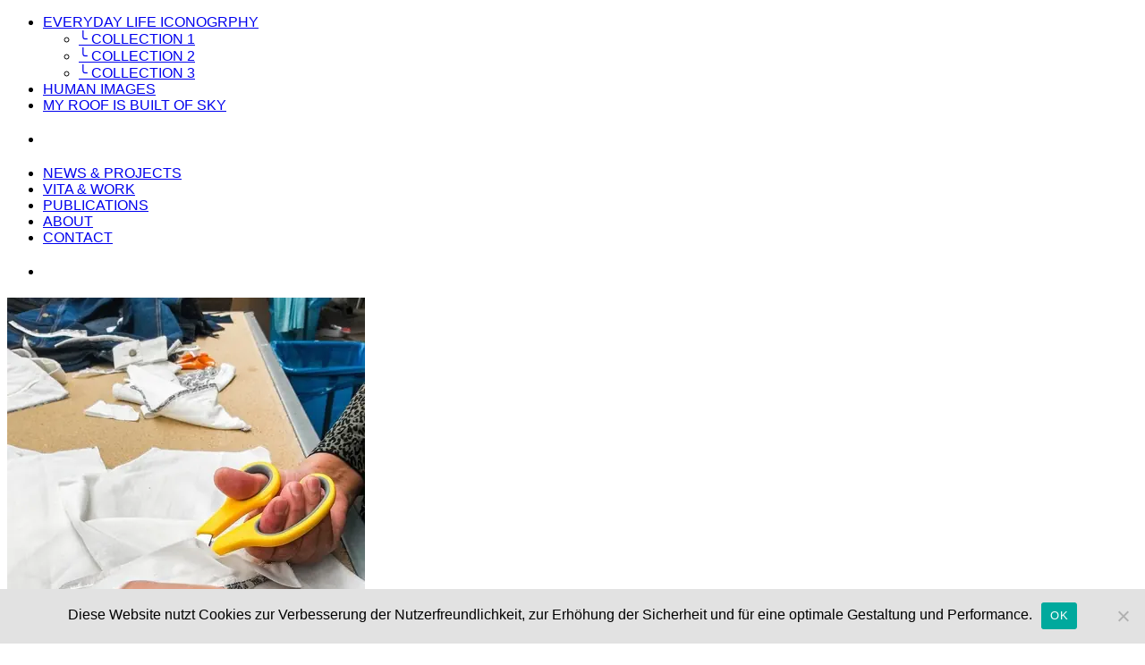

--- FILE ---
content_type: text/html; charset=UTF-8
request_url: https://thomas-klingberg.de/en/sozialer-foto-workshop-duesseldorf/foto-workshop-duesseldorf-kunstpunkte-2019-06/
body_size: 6222
content:
<!DOCTYPE html> <!--[if IE 7]><html class="ie ie7" lang="en-GB" prefix="og: https://ogp.me/ns#"> <![endif]--> <!--[if IE 8]><html class="ie ie8" lang="en-GB" prefix="og: https://ogp.me/ns#"> <![endif]--> <!--[if !(IE 7) | !(IE 8) ]><!--><html lang="en-GB" prefix="og: https://ogp.me/ns#"> <!--<![endif]--><head><meta charset="UTF-8"><meta name="viewport" content="width=device-width"><link type="text/css" media="all" href="https://thomas-klingberg.de/wp-content/cache/wpsol-minification/css/wpsol_423857eba593c9e96f85c5e213183698.css" rel="stylesheet" /><title>Photography from the social photo workshop project - Thomas Klingberg</title> <!--[if lt IE 9]> %%SCRIPT90330d2dd17941c22afc9cfb8345fac2%%PHNjcmlwdCBzcmM9Imh0dHBzOi8vdGhvbWFzLWtsaW5nYmVyZy5kZS93cC1jb250ZW50L3RoZW1lcy9leHBvc2l0aW8vanMvaHRtbDUuanMiPjwvc2NyaXB0Pg==%%SCRIPT%% <![endif]--><meta name="description" content="Photography from the social photo workshop project"/><meta name="robots" content="follow, index, max-snippet:-1, max-video-preview:-1, max-image-preview:large"/><link rel="canonical" href="https://thomas-klingberg.de/en/sozialer-foto-workshop-duesseldorf/foto-workshop-duesseldorf-kunstpunkte-2019-06/" /><meta property="og:locale" content="en_GB" /><meta property="og:type" content="article" /><meta property="og:title" content="Photography from the social photo workshop project - Thomas Klingberg" /><meta property="og:description" content="Photography from the social photo workshop project" /><meta property="og:url" content="https://thomas-klingberg.de/en/sozialer-foto-workshop-duesseldorf/foto-workshop-duesseldorf-kunstpunkte-2019-06/" /><meta property="og:site_name" content="Thomas Klingberg" /><meta property="og:updated_time" content="2024-11-10T11:29:25+01:00" /><meta property="og:image" content="https://thomas-klingberg.de/wp-content/uploads/2019/05/Foto-Workshop-Duesseldorf-Kunstpunkte-2019-06.jpg" /><meta property="og:image:secure_url" content="https://thomas-klingberg.de/wp-content/uploads/2019/05/Foto-Workshop-Duesseldorf-Kunstpunkte-2019-06.jpg" /><meta property="og:image:width" content="400" /><meta property="og:image:height" content="600" /><meta property="og:image:alt" content="Photography from the social photo workshop project" /><meta property="og:image:type" content="image/jpeg" /><meta name="twitter:card" content="summary_large_image" /><meta name="twitter:title" content="Photography from the social photo workshop project - Thomas Klingberg" /><meta name="twitter:description" content="Photography from the social photo workshop project" /><meta name="twitter:image" content="https://thomas-klingberg.de/wp-content/uploads/2019/05/Foto-Workshop-Duesseldorf-Kunstpunkte-2019-06.jpg" /><link rel='dns-prefetch' href='//cdn.jsdelivr.net' /><link rel="alternate" title="oEmbed (JSON)" type="application/json+oembed" href="https://thomas-klingberg.de/en/wp-json/oembed/1.0/embed?url=https%3A%2F%2Fthomas-klingberg.de%2Fen%2Fsozialer-foto-workshop-duesseldorf%2Ffoto-workshop-duesseldorf-kunstpunkte-2019-06%2F" /><link rel="alternate" title="oEmbed (XML)" type="text/xml+oembed" href="https://thomas-klingberg.de/en/wp-json/oembed/1.0/embed?url=https%3A%2F%2Fthomas-klingberg.de%2Fen%2Fsozialer-foto-workshop-duesseldorf%2Ffoto-workshop-duesseldorf-kunstpunkte-2019-06%2F&#038;format=xml" /><link rel='stylesheet' id='wp-add-custom-css-css' href='https://thomas-klingberg.de/en?display_custom_css=css&#038;ver=7c78e4c6930b07c71cbe14024228ec80' type='text/css' media='all' /> <script id="wpsolr-0">window.addEventListener("wpsolr", function(){wpsolr(0, "url", "https://thomas-klingberg.de/wp-includes/js/jquery/jquery.min.js")});</script> <script id="wpsolr-1">window.addEventListener("wpsolr", function(){wpsolr(1, "inline", null)});</script> <script id="wpsolr-2">window.addEventListener("wpsolr", function(){wpsolr(2, "url", "https://thomas-klingberg.de/wp-includes/js/jquery/jquery-migrate.min.js")});</script> <script id="wpsolr-3">window.addEventListener("wpsolr", function(){wpsolr(3, "inline", null)});</script> <script id="wpsolr-4">window.addEventListener("wpsolr", function(){wpsolr(4, "url", "https://thomas-klingberg.de/wp-content/plugins/interactive-3d-flipbook-powered-physics-engine/assets/js/client-locale-loader.js")});</script> <script id="wpsolr-5">window.addEventListener("wpsolr", function(){wpsolr(5, "inline", null)});</script> <script id="wpsolr-6">window.addEventListener("wpsolr", function(){wpsolr(6, "url", "https://thomas-klingberg.de/wp-content/plugins/responsive-menu/v4.0.0/assets/js/rmp-menu.js")});</script> <link rel="EditURI" type="application/rsd+xml" title="RSD" href="https://thomas-klingberg.de/xmlrpc.php?rsd" /><link rel='shortlink' href='https://thomas-klingberg.de/en/?p=11111' /> <script id="wpsolr-7">window.addEventListener("wpsolr", function(){wpsolr(7, "inline", null)});</script><link hreflang="de" href="https://thomas-klingberg.de/de/sozialer-foto-workshop-duesseldorf/foto-workshop-duesseldorf-kunstpunkte-2019-06/" rel="alternate" /><link hreflang="en" href="https://thomas-klingberg.de/en/sozialer-foto-workshop-duesseldorf/foto-workshop-duesseldorf-kunstpunkte-2019-06/" rel="alternate" /><link hreflang="x-default" href="https://thomas-klingberg.de/sozialer-foto-workshop-duesseldorf/foto-workshop-duesseldorf-kunstpunkte-2019-06/" rel="alternate" /><meta name="generator" content="qTranslate-XT 3.12.1" /><link rel="icon" href="https://thomas-klingberg.de/wp-content/uploads/2024/09/2024-09-24_00-28-54-removebg-preview1-48x48.png" sizes="32x32" /><link rel="icon" href="https://thomas-klingberg.de/wp-content/uploads/2024/09/2024-09-24_00-28-54-removebg-preview1.png" sizes="192x192" /><link rel="apple-touch-icon" href="https://thomas-klingberg.de/wp-content/uploads/2024/09/2024-09-24_00-28-54-removebg-preview1.png" /><meta name="msapplication-TileImage" content="https://thomas-klingberg.de/wp-content/uploads/2024/09/2024-09-24_00-28-54-removebg-preview1.png" /> <script type="text/javascript" src="https://thomas-klingberg.de/wp-content/cache/wpsol-minification/js/wpsol_1024e597cdf059bf961606568a158a58.js"></script></head><body data-rsssl=1 data-rsssl=1 data-rsssl=1 data-rsssl=1 data-rsssl=1 data-rsssl=1 data-rsssl=1 data-rsssl=1 data-rsssl=1 data-rsssl=1 data-rsssl=1 data-rsssl=1 data-rsssl=1 data-rsssl=1 data-rsssl=1 class="attachment wp-singular attachment-template-default single single-attachment postid-11111 attachmentid-11111 attachment-jpeg wp-theme-expositio cookies-not-set metaslider-plugin fpt-template-expositio"><div id="wrapper"><div id="page" class="hfeed site"><header id="masthead" class="site-header" role="banner"><div class="notranslate"><div style="margin-top:13px"> <a title="Sozialdokumentarische Fotografie, Dokumentarfotografie, Berlin, Düsseldorf" href="https://thomas-klingberg.de/" rel="home"><div class="webtitle"></div></a><div class="websubtitle" ></div><div class="websubtitle2" ></div></div><nav id="primary-navigation" class="site-navigation primary-navigation" role="navigation"><ul id="menu-primary" class="menu"><li id="menu-item-25762" class="menu-item menu-item-type-custom menu-item-object-custom menu-item-has-children menu-item-25762"><a href="#">EVERYDAY LIFE ICONOGRPHY</a><ul class="sub-menu"><li id="menu-item-1850" class="menu-item menu-item-type-post_type menu-item-object-page menu-item-1850"><a href="https://thomas-klingberg.de/en/ikonografie-des-alltags/">╰ COLLECTION 1</a></li><li id="menu-item-1848" class="menu-item menu-item-type-post_type menu-item-object-page menu-item-1848"><a href="https://thomas-klingberg.de/en/sammlung2/">╰ COLLECTION 2</a></li><li id="menu-item-26513" class="menu-item menu-item-type-post_type menu-item-object-page menu-item-26513"><a href="https://thomas-klingberg.de/en/sammlung3/">╰ COLLECTION 3</a></li></ul></li><li id="menu-item-1846" class="menu-item menu-item-type-post_type menu-item-object-page menu-item-1846"><a href="https://thomas-klingberg.de/en/people-portraits/">HUMAN IMAGES</a></li><li id="menu-item-25737" class="menu-item menu-item-type-post_type menu-item-object-page menu-item-25737"><a href="https://thomas-klingberg.de/en/unter-freiem-himmel/">MY ROOF IS BUILT OF SKY</a></li><li id="menu-item-1851" class="menu-item menu-item-type-custom menu-item-object-custom menu-item-1851"><a><div style="margin-top: 20px"></div></a></li><li id="menu-item-1853" class="menu-item menu-item-type-post_type menu-item-object-page menu-item-1853"><a href="https://thomas-klingberg.de/en/news-projekte-ausstellungen/">NEWS &#038; PROJECTS</a></li><li id="menu-item-1855" class="menu-item menu-item-type-post_type menu-item-object-page menu-item-1855"><a href="https://thomas-klingberg.de/en/vita-biografie/" title="Everything about my work">VITA &#038; WORK</a></li><li id="menu-item-17253" class="menu-item menu-item-type-post_type menu-item-object-page menu-item-17253"><a href="https://thomas-klingberg.de/en/veroeffentlichungen/" title="Publications &#038; Catalogues">PUBLICATIONS</a></li><li id="menu-item-14535" class="menu-item menu-item-type-post_type menu-item-object-page menu-item-14535"><a href="https://thomas-klingberg.de/en/ueber-thomas-klingberg/" title="About the artist">ABOUT</a></li><li id="menu-item-1854" class="menu-item menu-item-type-post_type menu-item-object-page menu-item-1854"><a href="https://thomas-klingberg.de/en/kontakt/" title="Get in touch with me">CONTACT</a></li><li id="menu-item-5508" class="menu-item menu-item-type-custom menu-item-object-custom menu-item-5508"><a><div style="margin-top: 20px"></div></a></li></ul></nav></div></header><div id="header-helper"></div><div id="main" class="site-main"><div class="entry-image"></div><div class="entry-image"> <img width="400" height="600" src="https://thomas-klingberg.de/wp-content/uploads/2019/05/Foto-Workshop-Duesseldorf-Kunstpunkte-2019-06.jpg" class="attachment-full size-full" alt="Photography from the social photo workshop project" decoding="async" fetchpriority="high" /><div id="copyrightstartseite"> <br><h1 class="imagetitle"> Photography from the social photo workshop project</div></h1> <br><div style="margin-top: -9px; color: 2f2f2f; margin-bottom:15px;"></div> <br><hr><div class="islandscape"><table style="width: 100%; border-color: transparent; background-color: transparent;"><tbody><tr style="border-color: transparent; background-color: transparent;"><td style="width: 12%; border-color: transparent; background-color: transparent; text-align: left; vertical-align: top;"><div style="margin-top: -4px;"><div class="ShariffSC" style="margin-left:-5px;margin-top: 7px;padding: -40px;"><div class="shariff shariff-align-flex-start shariff-widget-align-flex-start" style="display:none"><ul class="shariff-buttons theme-round orientation-horizontal buttonsize-small"><li class="shariff-button facebook" style="background-color:#a5a5a4;border-radius:8%"><a href="https://www.facebook.com/sharer/sharer.php?u=https%3A%2F%2Fthomas-klingberg.de%2Fen%2Fsozialer-foto-workshop-duesseldorf%2Ffoto-workshop-duesseldorf-kunstpunkte-2019-06%2F" title="Share on Facebook" aria-label="Share on Facebook" role="button" rel="nofollow" class="shariff-link" style=";border-radius:8%; background-color:#b7b7b6; color:#fff" target="_blank"><span class="shariff-icon" style=""><svg width="32px" height="20px" xmlns="http://www.w3.org/2000/svg" viewBox="0 0 18 32"><path fill="#3b5998" d="M17.1 0.2v4.7h-2.8q-1.5 0-2.1 0.6t-0.5 1.9v3.4h5.2l-0.7 5.3h-4.5v13.6h-5.5v-13.6h-4.5v-5.3h4.5v-3.9q0-3.3 1.9-5.2t5-1.8q2.6 0 4.1 0.2z"/></svg></span></a></li><li class="shariff-button twitter" style="background-color:#a5a5a4;border-radius:8%"><a href="https://twitter.com/share?url=https%3A%2F%2Fthomas-klingberg.de%2Fen%2Fsozialer-foto-workshop-duesseldorf%2Ffoto-workshop-duesseldorf-kunstpunkte-2019-06%2F&text=Photography%20from%20the%20social%20photo%20workshop%20project" title="Share on X" aria-label="Share on X" role="button" rel="noopener nofollow" class="shariff-link" style=";border-radius:8%; background-color:#b7b7b6; color:#fff" target="_blank"><span class="shariff-icon" style=""><svg width="32px" height="20px" xmlns="http://www.w3.org/2000/svg" viewBox="0 0 24 24"><path fill="#000" d="M14.258 10.152L23.176 0h-2.113l-7.747 8.813L7.133 0H0l9.352 13.328L0 23.973h2.113l8.176-9.309 6.531 9.309h7.133zm-2.895 3.293l-.949-1.328L2.875 1.56h3.246l6.086 8.523.945 1.328 7.91 11.078h-3.246zm0 0"/></svg></span></a></li></ul></div></div></div></td><td style="width: 27%; border-color: transparent; background-color: transparent; text-align: right; vertical-align: top;"><div style="margin-top: -4px; margin-left: 12%; float: left;"><ul class="language-chooser language-chooser-text qtranxs_language_chooser" id="qtranslate-chooser"><li class="lang-de"><a href="https://thomas-klingberg.de/de/sozialer-foto-workshop-duesseldorf/foto-workshop-duesseldorf-kunstpunkte-2019-06/" title="DEUTSCH (de)" class="qtranxs_text qtranxs_text_de"><span>DEUTSCH</span></a></li><li class="lang-en active"><a href="https://thomas-klingberg.de/en/sozialer-foto-workshop-duesseldorf/foto-workshop-duesseldorf-kunstpunkte-2019-06/" title="ENGLISH (en)" class="qtranxs_text qtranxs_text_en"><span>ENGLISH</span></a></li></ul><div class="qtranxs_widget_end"></div></div></td><td style="width: 26%; border-color: transparent; background-color: transparent; text-align: center; vertical-align: top;"><div style="font-size: 17px; margin-top: 14px; margin-left: 12%; font-weight: 300;">+49 (0)211 16376949</div></td><td style="width: 35%; border-color: transparent; background-color: transparent; text-align: right; vertical-align: top;"><div style="font-size: 17px; margin-top: 14px; font-weight: 300;">© THOMAS KLINGBERG</div></td></tr></tbody></table> <br><br></div><div class="isportrait"><table style="width: 100%; border-color: transparent; background-color: transparent;"><tbody><tr style="border-color: transparent; background-color: transparent;"><td style="width: 12%; border-color: transparent; background-color: transparent; text-align: left; vertical-align: top;"><div style="margin-top: -4px;"><div class="ShariffSC" style="margin-left:-5px;margin-top: 7px;padding: -40px;"><div class="shariff shariff-align-flex-start shariff-widget-align-flex-start" style="display:none"><ul class="shariff-buttons theme-round orientation-horizontal buttonsize-small"><li class="shariff-button facebook" style="background-color:#a5a5a4;border-radius:8%"><a href="https://www.facebook.com/sharer/sharer.php?u=https%3A%2F%2Fthomas-klingberg.de%2Fen%2Fsozialer-foto-workshop-duesseldorf%2Ffoto-workshop-duesseldorf-kunstpunkte-2019-06%2F" title="Share on Facebook" aria-label="Share on Facebook" role="button" rel="nofollow" class="shariff-link" style=";border-radius:8%; background-color:#b7b7b6; color:#fff" target="_blank"><span class="shariff-icon" style=""><svg width="32px" height="20px" xmlns="http://www.w3.org/2000/svg" viewBox="0 0 18 32"><path fill="#3b5998" d="M17.1 0.2v4.7h-2.8q-1.5 0-2.1 0.6t-0.5 1.9v3.4h5.2l-0.7 5.3h-4.5v13.6h-5.5v-13.6h-4.5v-5.3h4.5v-3.9q0-3.3 1.9-5.2t5-1.8q2.6 0 4.1 0.2z"/></svg></span></a></li><li class="shariff-button twitter" style="background-color:#a5a5a4;border-radius:8%"><a href="https://twitter.com/share?url=https%3A%2F%2Fthomas-klingberg.de%2Fen%2Fsozialer-foto-workshop-duesseldorf%2Ffoto-workshop-duesseldorf-kunstpunkte-2019-06%2F&text=Photography%20from%20the%20social%20photo%20workshop%20project" title="Share on X" aria-label="Share on X" role="button" rel="noopener nofollow" class="shariff-link" style=";border-radius:8%; background-color:#b7b7b6; color:#fff" target="_blank"><span class="shariff-icon" style=""><svg width="32px" height="20px" xmlns="http://www.w3.org/2000/svg" viewBox="0 0 24 24"><path fill="#000" d="M14.258 10.152L23.176 0h-2.113l-7.747 8.813L7.133 0H0l9.352 13.328L0 23.973h2.113l8.176-9.309 6.531 9.309h7.133zm-2.895 3.293l-.949-1.328L2.875 1.56h3.246l6.086 8.523.945 1.328 7.91 11.078h-3.246zm0 0"/></svg></span></a></li></ul></div></div></div></td><td style="width: 35%; border-color: transparent; background-color: transparent; text-align: left; vertical-align: top;"><div style="margin-top: -4px; margin-left: 12%; float: left;"><ul class="language-chooser language-chooser-text qtranxs_language_chooser" id="qtranslate-chooser"><li class="lang-de"><a href="https://thomas-klingberg.de/de/sozialer-foto-workshop-duesseldorf/foto-workshop-duesseldorf-kunstpunkte-2019-06/" title="DEUTSCH (de)" class="qtranxs_text qtranxs_text_de"><span>DEUTSCH</span></a></li><li class="lang-en active"><a href="https://thomas-klingberg.de/en/sozialer-foto-workshop-duesseldorf/foto-workshop-duesseldorf-kunstpunkte-2019-06/" title="ENGLISH (en)" class="qtranxs_text qtranxs_text_en"><span>ENGLISH</span></a></li></ul><div class="qtranxs_widget_end"></div></div></td><td style="width: 53%; border-color: transparent; background-color: transparent; text-align: right; vertical-align: top;"><div style="font-size: 17px; margin-top: 14px; font-weight: 300;">© THOMAS KLINGBERG</div></td></tr></tbody></table></div></div></div></div> <script type="speculationrules">{"prefetch":[{"source":"document","where":{"and":[{"href_matches":"/en/*"},{"not":{"href_matches":["/wp-*.php","/wp-admin/*","/wp-content/uploads/*","/wp-content/*","/wp-content/plugins/*","/wp-content/themes/expositio/*","/en/*\\?(.+)"]}},{"not":{"selector_matches":"a[rel~=\"nofollow\"]"}},{"not":{"selector_matches":".no-prefetch, .no-prefetch a"}}]},"eagerness":"conservative"}]}</script> <script id="wpsolr-9">window.addEventListener("wpsolr", function(){wpsolr(9, "inline", null)});</script> <button type="button"  aria-controls="rmp-container-12117" aria-label="Menu Trigger" id="rmp_menu_trigger-12117"  class="rmp_menu_trigger rmp-menu-trigger-boring"> <span class="rmp-trigger-box"> <span class="responsive-menu-pro-inner"></span> </span> </button><div id="rmp-container-12117" class="rmp-container rmp-container rmp-push-left"><div id="rmp-menu-title-12117" class="rmp-menu-title"> <span class="rmp-menu-title-link"> <span></span> </span></div><div id="rmp-menu-wrap-12117" class="rmp-menu-wrap"><ul id="rmp-menu-12117" class="rmp-menu" role="menubar" aria-label="Default Menu"><li id="rmp-menu-item-25770" class=" menu-item menu-item-type-custom menu-item-object-custom menu-item-has-children rmp-menu-item rmp-menu-item-has-children rmp-menu-top-level-item" role="none"><a  href="#"  class="rmp-menu-item-link"  role="menuitem"  >EVERYDAY LIFE ICONOGRPHY<div class="rmp-menu-subarrow">▼</div></a><ul aria-label="EVERYDAY LIFE ICONOGRPHY"
role="menu" data-depth="2"
class="rmp-submenu rmp-submenu-depth-1"><li id="rmp-menu-item-1960" class=" menu-item menu-item-type-post_type menu-item-object-page rmp-menu-item rmp-menu-sub-level-item" role="none"><a  href="https://thomas-klingberg.de/en/ikonografie-des-alltags/"  class="rmp-menu-item-link"  role="menuitem"  >╰ COLLECTION 1</a></li><li id="rmp-menu-item-1958" class=" menu-item menu-item-type-post_type menu-item-object-page rmp-menu-item rmp-menu-sub-level-item" role="none"><a  href="https://thomas-klingberg.de/en/sammlung2/"  class="rmp-menu-item-link"  role="menuitem"  >╰ COLLECTION 2</a></li><li id="rmp-menu-item-26514" class=" menu-item menu-item-type-post_type menu-item-object-page rmp-menu-item rmp-menu-sub-level-item" role="none"><a  href="https://thomas-klingberg.de/en/sammlung3/"  class="rmp-menu-item-link"  role="menuitem"  >╰ COLLECTION 3</a></li></ul></li><li id="rmp-menu-item-1956" class=" menu-item menu-item-type-post_type menu-item-object-page rmp-menu-item rmp-menu-top-level-item" role="none"><a  title="People &#038; Portraits"  href="https://thomas-klingberg.de/en/people-portraits/"  class="rmp-menu-item-link"  role="menuitem"  >HUMAN IMAGES</a></li><li id="rmp-menu-item-25738" class=" menu-item menu-item-type-post_type menu-item-object-page rmp-menu-item rmp-menu-top-level-item" role="none"><a  href="https://thomas-klingberg.de/en/unter-freiem-himmel/"  class="rmp-menu-item-link"  role="menuitem"  >MY ROOF IS BUILT OF SKY</a></li><li id="rmp-menu-item-25778" class=" menu-item menu-item-type-custom menu-item-object-custom rmp-menu-item rmp-menu-top-level-item" role="none"><a  href="#"  class="rmp-menu-item-link"  role="menuitem"  ><div style="margin-top: 20px"></div></a></li><li id="rmp-menu-item-1953" class=" menu-item menu-item-type-post_type menu-item-object-page rmp-menu-item rmp-menu-top-level-item" role="none"><a  title="News &#038; Projects"  href="https://thomas-klingberg.de/en/news-projekte-ausstellungen/"  class="rmp-menu-item-link"  role="menuitem"  >NEWS &#038; PROJECTS</a></li><li id="rmp-menu-item-1955" class=" menu-item menu-item-type-post_type menu-item-object-page rmp-menu-item rmp-menu-top-level-item" role="none"><a  title="Everything about my work"  href="https://thomas-klingberg.de/en/vita-biografie/"  class="rmp-menu-item-link"  role="menuitem"  >WORK &#038; VITA</a></li><li id="rmp-menu-item-17299" class=" menu-item menu-item-type-post_type menu-item-object-page rmp-menu-item rmp-menu-top-level-item" role="none"><a  href="https://thomas-klingberg.de/en/veroeffentlichungen/"  class="rmp-menu-item-link"  role="menuitem"  >PUBLICATIONS</a></li><li id="rmp-menu-item-14534" class=" menu-item menu-item-type-post_type menu-item-object-page rmp-menu-item rmp-menu-top-level-item" role="none"><a  title="Everything about the artist"  href="https://thomas-klingberg.de/en/ueber-thomas-klingberg/"  class="rmp-menu-item-link"  role="menuitem"  >ABOUT</a></li><li id="rmp-menu-item-1954" class=" menu-item menu-item-type-post_type menu-item-object-page rmp-menu-item rmp-menu-top-level-item" role="none"><a  title="Get in touch with me"  href="https://thomas-klingberg.de/en/kontakt/"  class="rmp-menu-item-link"  role="menuitem"  >CONTACT</a></li></ul></div><div id="rmp-menu-additional-content-12117" class="rmp-menu-additional-content"></div></div> <script id="wpsolr-10">window.addEventListener("wpsolr", function(){wpsolr(10, "url", "https://thomas-klingberg.de/wp-includes/js/dist/hooks.min.js")});</script> <script id="wpsolr-11">window.addEventListener("wpsolr", function(){wpsolr(11, "url", "https://thomas-klingberg.de/wp-includes/js/dist/i18n.min.js")});</script> <script id="wpsolr-12">window.addEventListener("wpsolr", function(){wpsolr(12, "inline", null)});</script> <script id="wpsolr-13">window.addEventListener("wpsolr", function(){wpsolr(13, "url", "https://thomas-klingberg.de/wp-content/plugins/contact-form-7/includes/swv/js/index.js")});</script> <script id="wpsolr-14">window.addEventListener("wpsolr", function(){wpsolr(14, "inline", null)});</script> <script id="wpsolr-15">window.addEventListener("wpsolr", function(){wpsolr(15, "url", "https://thomas-klingberg.de/wp-content/plugins/contact-form-7/includes/js/index.js")});</script> <script id="wpsolr-16">window.addEventListener("wpsolr", function(){wpsolr(16, "inline", null)});</script> <script id="wpsolr-17">window.addEventListener("wpsolr", function(){wpsolr(17, "url", "https://thomas-klingberg.de/wp-content/plugins/content-views-query-and-display-post-page/public/assets/js/cv.js")});</script> <script id="wpsolr-18">window.addEventListener("wpsolr", function(){wpsolr(18, "inline", null)});</script> <script id="wpsolr-19">window.addEventListener("wpsolr", function(){wpsolr(19, "url", "https://thomas-klingberg.de/wp-content/plugins/cookie-notice/js/front.min.js")});</script> <script id="wpsolr-20">window.addEventListener("wpsolr", function(){wpsolr(20, "url", "https://thomas-klingberg.de/wp-includes/js/imagesloaded.min.js")});</script> <script id="wpsolr-21">window.addEventListener("wpsolr", function(){wpsolr(21, "url", "https://thomas-klingberg.de/wp-includes/js/masonry.min.js")});</script> <script id="wpsolr-22">window.addEventListener("wpsolr", function(){wpsolr(22, "url", "https://thomas-klingberg.de/wp-content/plugins/custom-layouts/assets/frontend/app.js")});</script> <script id="wpsolr-23">window.addEventListener("wpsolr", function(){wpsolr(23, "inline", null)});</script> <script id="wpsolr-24">window.addEventListener("wpsolr", function(){wpsolr(24, "url", "https://thomas-klingberg.de/wp-content/plugins/table-of-contents-plus/front.min.js")});</script> <script id="wpsolr-25">window.addEventListener("wpsolr", function(){wpsolr(25, "inline", null)});</script> <script id="wpsolr-26">window.addEventListener("wpsolr", function(){wpsolr(26, "url", "https://thomas-klingberg.de/wp-content/plugins/wpcf7-redirect/build/assets/frontend-script.js")});</script> <script id="wpsolr-27">window.addEventListener("wpsolr", function(){wpsolr(27, "inline", null)});</script> <script id="wpsolr-28">window.addEventListener("wpsolr", function(){wpsolr(28, "url", "https://thomas-klingberg.de/wp-content/plugins/wpfront-scroll-top/includes/assets/wpfront-scroll-top.min.js")});</script> <script id="wpsolr-29">window.addEventListener("wpsolr", function(){wpsolr(29, "url", "https://thomas-klingberg.de/wp-content/themes/expositio/js/functions.js")});</script> <script id="wpsolr-30">window.addEventListener("wpsolr", function(){wpsolr(30, "inline", null)});</script> <script defer type="text/javascript" src="https://cdn.jsdelivr.net/wp/wp-slimstat/tags/5.3.5/wp-slimstat.min.js" id="wp_slimstat-js"></script> <script id="wp-emoji-settings" type="application/json">{"baseUrl":"https://s.w.org/images/core/emoji/17.0.2/72x72/","ext":".png","svgUrl":"https://s.w.org/images/core/emoji/17.0.2/svg/","svgExt":".svg","source":{"concatemoji":"https://thomas-klingberg.de/wp-includes/js/wp-emoji-release.min.js?ver=7c78e4c6930b07c71cbe14024228ec80"}}</script> <script type="module">/*  */
/*! This file is auto-generated */
const a=JSON.parse(document.getElementById("wp-emoji-settings").textContent),o=(window._wpemojiSettings=a,"wpEmojiSettingsSupports"),s=["flag","emoji"];function i(e){try{var t={supportTests:e,timestamp:(new Date).valueOf()};sessionStorage.setItem(o,JSON.stringify(t))}catch(e){}}function c(e,t,n){e.clearRect(0,0,e.canvas.width,e.canvas.height),e.fillText(t,0,0);t=new Uint32Array(e.getImageData(0,0,e.canvas.width,e.canvas.height).data);e.clearRect(0,0,e.canvas.width,e.canvas.height),e.fillText(n,0,0);const a=new Uint32Array(e.getImageData(0,0,e.canvas.width,e.canvas.height).data);return t.every((e,t)=>e===a[t])}function p(e,t){e.clearRect(0,0,e.canvas.width,e.canvas.height),e.fillText(t,0,0);var n=e.getImageData(16,16,1,1);for(let e=0;e<n.data.length;e++)if(0!==n.data[e])return!1;return!0}function u(e,t,n,a){switch(t){case"flag":return n(e,"\ud83c\udff3\ufe0f\u200d\u26a7\ufe0f","\ud83c\udff3\ufe0f\u200b\u26a7\ufe0f")?!1:!n(e,"\ud83c\udde8\ud83c\uddf6","\ud83c\udde8\u200b\ud83c\uddf6")&&!n(e,"\ud83c\udff4\udb40\udc67\udb40\udc62\udb40\udc65\udb40\udc6e\udb40\udc67\udb40\udc7f","\ud83c\udff4\u200b\udb40\udc67\u200b\udb40\udc62\u200b\udb40\udc65\u200b\udb40\udc6e\u200b\udb40\udc67\u200b\udb40\udc7f");case"emoji":return!a(e,"\ud83e\u1fac8")}return!1}function f(e,t,n,a){let r;const o=(r="undefined"!=typeof WorkerGlobalScope&&self instanceof WorkerGlobalScope?new OffscreenCanvas(300,150):document.createElement("canvas")).getContext("2d",{willReadFrequently:!0}),s=(o.textBaseline="top",o.font="600 32px Arial",{});return e.forEach(e=>{s[e]=t(o,e,n,a)}),s}function r(e){var t=document.createElement("script");t.src=e,t.defer=!0,document.head.appendChild(t)}a.supports={everything:!0,everythingExceptFlag:!0},new Promise(t=>{let n=function(){try{var e=JSON.parse(sessionStorage.getItem(o));if("object"==typeof e&&"number"==typeof e.timestamp&&(new Date).valueOf()<e.timestamp+604800&&"object"==typeof e.supportTests)return e.supportTests}catch(e){}return null}();if(!n){if("undefined"!=typeof Worker&&"undefined"!=typeof OffscreenCanvas&&"undefined"!=typeof URL&&URL.createObjectURL&&"undefined"!=typeof Blob)try{var e="postMessage("+f.toString()+"("+[JSON.stringify(s),u.toString(),c.toString(),p.toString()].join(",")+"));",a=new Blob([e],{type:"text/javascript"});const r=new Worker(URL.createObjectURL(a),{name:"wpTestEmojiSupports"});return void(r.onmessage=e=>{i(n=e.data),r.terminate(),t(n)})}catch(e){}i(n=f(s,u,c,p))}t(n)}).then(e=>{for(const n in e)a.supports[n]=e[n],a.supports.everything=a.supports.everything&&a.supports[n],"flag"!==n&&(a.supports.everythingExceptFlag=a.supports.everythingExceptFlag&&a.supports[n]);var t;a.supports.everythingExceptFlag=a.supports.everythingExceptFlag&&!a.supports.flag,a.supports.everything||((t=a.source||{}).concatemoji?r(t.concatemoji):t.wpemoji&&t.twemoji&&(r(t.twemoji),r(t.wpemoji)))});
//# sourceURL=https://thomas-klingberg.de/wp-includes/js/wp-emoji-loader.min.js
/*  */</script> <script id="wpsolr-34">window.addEventListener("wpsolr", function(){wpsolr(34, "inline", null)});</script> <div id="cookie-notice" role="dialog" class="cookie-notice-hidden cookie-revoke-hidden cn-position-bottom" aria-label="Cookie Notice" style="background-color: rgba(226,226,226,1);"><div class="cookie-notice-container" style="color: #ffffff"><span id="cn-notice-text" class="cn-text-container"><span style="font-size:16px;color: #000;line-height: 22px;float: center">Diese Website nutzt Cookies zur Verbesserung der Nutzerfreundlichkeit, zur Erhöhung der Sicherheit und für eine optimale Gestaltung und Performance. </span> </span><span id="cn-notice-buttons" class="cn-buttons-container"><button id="cn-accept-cookie" data-cookie-set="accept" class="cn-set-cookie cn-button" aria-label="OK" style="background-color: #00a99d">OK</button></span><button type="button" id="cn-close-notice" data-cookie-set="accept" class="cn-close-icon" aria-label="Nein"></button></div></div><div style="margin-bottom: -120px"></div> <script id="wpsolr-35">window.addEventListener("wpsolr", function(){wpsolr(35, "inline", null)});</script> <script id="wpsolr-36">window.addEventListener("wpsolr", function(){wpsolr(36, "inline", null)});</script> <script id="wpsolr-36">window.addEventListener("wpsolr", function(){wpsolr(36, "inline", null)});</script>